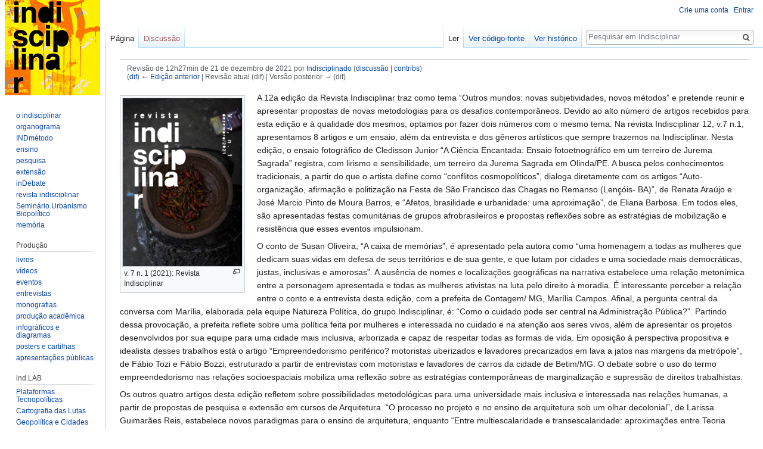

--- FILE ---
content_type: text/html; charset=UTF-8
request_url: https://wiki.indisciplinar.com/index.php?title=.download/012.pdf&oldid=3719
body_size: 13477
content:
<!DOCTYPE html>
<html class="client-nojs" lang="pt-BR" dir="ltr">
<head>
<meta charset="UTF-8"/>
<title>.download/012.pdf - Indisciplinar</title>
<script>document.documentElement.className = document.documentElement.className.replace( /(^|\s)client-nojs(\s|$)/, "$1client-js$2" );</script>
<script>(window.RLQ=window.RLQ||[]).push(function(){mw.config.set({"wgCanonicalNamespace":"","wgCanonicalSpecialPageName":false,"wgNamespaceNumber":0,"wgPageName":".download/012.pdf","wgTitle":".download/012.pdf","wgCurRevisionId":3719,"wgRevisionId":3719,"wgArticleId":1074,"wgIsArticle":true,"wgIsRedirect":false,"wgAction":"view","wgUserName":null,"wgUserGroups":["*"],"wgCategories":[],"wgBreakFrames":false,"wgPageContentLanguage":"pt-br","wgPageContentModel":"wikitext","wgSeparatorTransformTable":[",\t."," \t,"],"wgDigitTransformTable":["",""],"wgDefaultDateFormat":"dmy","wgMonthNames":["","janeiro","fevereiro","março","abril","maio","junho","julho","agosto","setembro","outubro","novembro","dezembro"],"wgMonthNamesShort":["","jan","fev","mar","abr","mai","jun","jul","ago","set","out","nov","dez"],"wgRelevantPageName":".download/012.pdf","wgRelevantArticleId":1074,"wgRequestId":"aXJSUXiVxhknobFWeKTyRgBO2jo","wgIsProbablyEditable":false,"wgRelevantPageIsProbablyEditable":false,"wgRestrictionEdit":[],"wgRestrictionMove":[],"wgPageFormsAutocompleteValues":[],"wgPageFormsAutocompleteOnAllChars":false,"wgPageFormsFieldProperties":[],"wgPageFormsCargoFields":[],"wgPageFormsDependentFields":[],"wgPageFormsGridValues":[],"wgPageFormsGridParams":[],"wgPageFormsContLangYes":null,"wgPageFormsContLangNo":null,"wgPageFormsContLangMonths":[],"wgPageFormsShowOnSelect":[],"wgPageFormsScriptPath":"/extensions/PageForms","edgValues":null,"wgPageFormsEDSettings":null,"wgAmericanDates":false,"wgCategoryTreePageCategoryOptions":"{\"mode\":0,\"hideprefix\":20,\"showcount\":true,\"namespaces\":false}","wgMediaViewerOnClick":true,"wgMediaViewerEnabledByDefault":true,"wgWikiEditorEnabledModules":[]});mw.loader.state({"site.styles":"ready","noscript":"ready","user.styles":"ready","user":"ready","site":"ready","user.options":"loading","user.tokens":"loading","ext.smw.style":"ready","ext.smw.tooltip.styles":"ready","mediawiki.legacy.shared":"ready","mediawiki.legacy.commonPrint":"ready","mediawiki.sectionAnchor":"ready","mediawiki.skinning.interface":"ready","skins.vector.styles":"ready"});mw.loader.implement("user.options@1h93y61",function($,jQuery,require,module){/*@nomin*/mw.user.options.set({"variant":"pt-br"});
});mw.loader.implement("user.tokens@1es9q19",function($,jQuery,require,module){/*@nomin*/mw.user.tokens.set({"editToken":"+\\","patrolToken":"+\\","watchToken":"+\\","csrfToken":"+\\"});
});mw.loader.load(["ext.smw.style","ext.smw.tooltips","mediawiki.page.startup","mediawiki.user","mediawiki.hidpi","mediawiki.page.ready","mediawiki.searchSuggest","mmv.head","mmv.bootstrap.autostart","skins.vector.js"]);});</script>
<link rel="stylesheet" href="/load.php?debug=false&amp;lang=pt-br&amp;modules=ext.smw.style%7Cext.smw.tooltip.styles&amp;only=styles&amp;skin=vector"/>
<link rel="stylesheet" href="/load.php?debug=false&amp;lang=pt-br&amp;modules=mediawiki.legacy.commonPrint%2Cshared%7Cmediawiki.sectionAnchor%7Cmediawiki.skinning.interface%7Cskins.vector.styles&amp;only=styles&amp;skin=vector"/>
<script async="" src="/load.php?debug=false&amp;lang=pt-br&amp;modules=startup&amp;only=scripts&amp;skin=vector"></script>
<meta name="ResourceLoaderDynamicStyles" content=""/>
<link rel="stylesheet" href="/load.php?debug=false&amp;lang=pt-br&amp;modules=site.styles&amp;only=styles&amp;skin=vector"/>
<meta name="generator" content="MediaWiki 1.31.0"/>
<meta name="robots" content="noindex,nofollow"/>
<link rel="alternate" type="application/rdf+xml" title=".download/012.pdf" href="/index.php?title=Especial:ExportarRDF/.download/012.pdf&amp;xmlmime=rdf"/>
<link rel="shortcut icon" href="/favicon.ico"/>
<link rel="search" type="application/opensearchdescription+xml" href="/opensearch_desc.php" title="Indisciplinar (pt-br)"/>
<link rel="EditURI" type="application/rsd+xml" href="http://wiki.indisciplinar.com/api.php?action=rsd"/>
<!--[if lt IE 9]><script src="/load.php?debug=false&amp;lang=pt-br&amp;modules=html5shiv&amp;only=scripts&amp;skin=vector&amp;sync=1"></script><![endif]-->
</head>
<body class="mediawiki ltr sitedir-ltr mw-hide-empty-elt ns-0 ns-subject page-_download_012_pdf rootpage-_download_012_pdf skin-vector action-view">		<div id="mw-page-base" class="noprint"></div>
		<div id="mw-head-base" class="noprint"></div>
		<div id="content" class="mw-body" role="main">
			<a id="top"></a>
			<div class="mw-indicators mw-body-content">
</div>
<h1 id="firstHeading" class="firstHeading" lang="pt-BR"><span style="display: none">.download/012.pdf</span></h1>			<div id="bodyContent" class="mw-body-content">
				<div id="siteSub" class="noprint">De Indisciplinar</div>				<div id="contentSub"><div class="mw-revision"><div id="mw-revision-info">Revisão de 12h27min de 21 de dezembro de 2021 por <a href="/index.php?title=Usu%C3%A1rio:Indisciplinado" class="mw-userlink" title="Usuário:Indisciplinado"><bdi>Indisciplinado</bdi></a> <span class="mw-usertoollinks">(<a href="/index.php?title=Usu%C3%A1rio_Discuss%C3%A3o:Indisciplinado" class="mw-usertoollinks-talk" title="Usuário Discussão:Indisciplinado">discussão</a> | <a href="/index.php?title=Especial:Contribui%C3%A7%C3%B5es/Indisciplinado" class="mw-usertoollinks-contribs" title="Especial:Contribuições/Indisciplinado">contribs</a>)</span></div><div id="mw-revision-nav">(<a href="/index.php?title=.download/012.pdf&amp;diff=prev&amp;oldid=3719" title=".download/012.pdf">dif</a>) <a href="/index.php?title=.download/012.pdf&amp;direction=prev&amp;oldid=3719" title=".download/012.pdf">← Edição anterior</a> | Revisão atual (dif) | Versão posterior → (dif)</div></div></div>
								<div id="jump-to-nav" class="mw-jump">
					Ir para:					<a href="#mw-head">navegação</a>, 					<a href="#p-search">pesquisa</a>
				</div>
				<div id="mw-content-text" lang="pt-BR" dir="ltr" class="mw-content-ltr"><div class="mw-parser-output"><div class="thumb tleft"><div class="thumbinner" style="width:202px;"><a href="https://periodicos.ufmg.br/index.php/indisciplinar/issue/view/1789"><img alt="" src="/uploads/thumb/c/c9/V7n1.png/200px-V7n1.png" width="200" height="282" class="thumbimage" srcset="/uploads/thumb/c/c9/V7n1.png/300px-V7n1.png 1.5x, /uploads/thumb/c/c9/V7n1.png/400px-V7n1.png 2x" data-file-width="803" data-file-height="1133" /></a>  <div class="thumbcaption"><div class="magnify"><a href="/index.php?title=Arquivo:V7n1.png" class="internal" title="Ampliar"></a></div>v. 7 n. 1 (2021): Revista Indisciplinar</div></div></div>
<p>A 12a edição da Revista Indisciplinar traz como tema “Outros mundos: novas subjetividades, novos métodos” e pretende reunir e apresentar propostas de novas metodologias para os desafios contemporâneos. Devido ao alto número de artigos recebidos para esta edição e à qualidade dos mesmos, optamos por fazer dois números com o mesmo tema. Na revista Indisciplinar 12, v.7 n.1, apresentamos 8 artigos e um ensaio, além da entrevista e dos gêneros artísticos que sempre trazemos na Indisciplinar.
Nesta edição, o ensaio fotográfico de Cledisson Junior “A Ciência Encantada: Ensaio fotoetnográfico em um terreiro de Jurema Sagrada” registra, com lirismo e sensibilidade, um terreiro da Jurema Sagrada em Olinda/PE. A busca pelos conhecimentos tradicionais, a partir do que o artista define como “conflitos cosmopolíticos”, dialoga diretamente com os artigos “Auto-organização, afirmação e politização na Festa de São Francisco das Chagas no Remanso (Lençóis- BA)”, de Renata Araújo e José Marcio Pinto de Moura Barros, e “Afetos, brasilidade e urbanidade: uma aproximação”, de Eliana Barbosa. Em todos eles, são apresentadas festas comunitárias de grupos afrobrasileiros e propostas reflexões sobre as estratégias de mobilização e resistência que esses eventos impulsionam.<br />
</p><p>O conto de Susan Oliveira, “A caixa de memórias”, é apresentado pela autora como “uma homenagem a todas as mulheres que dedicam suas vidas em defesa de seus territórios e de sua gente, e que lutam por cidades e uma sociedade mais democráticas, justas, inclusivas e amorosas”. A ausência de nomes e localizações geográficas na narrativa estabelece uma relação metonímica entre a personagem apresentada e todas as mulheres ativistas na luta pelo direito à moradia. É interessante perceber a relação entre o conto e a entrevista desta edição, com a prefeita de Contagem/ MG, Marília Campos. Afinal, a pergunta central da conversa com Marília, elaborada pela equipe Natureza Política, do grupo Indisciplinar, é: “Como o cuidado pode ser central na Administração Pública?”. Partindo dessa provocação, a prefeita reflete sobre uma política feita por mulheres e interessada no cuidado e na atenção aos seres vivos, além de apresentar os projetos desenvolvidos por sua equipe para uma cidade mais inclusiva, arborizada e capaz de respeitar todas as formas de vida.
Em oposição à perspectiva propositiva e idealista desses trabalhos está o artigo “Empreendedorismo periférico? motoristas uberizados e lavadores precarizados em lava a jatos nas margens da metrópole”, de Fábio Tozi e Fábio Bozzi, estruturado a partir de entrevistas com motoristas e lavadores de carros da cidade de Betim/MG. O debate sobre o uso do termo empreendedorismo nas relações socioespaciais mobiliza uma reflexão sobre as estratégias contemporâneas de marginalização e supressão de direitos trabalhistas.<br />
</p><p>Os outros quatro artigos desta edição refletem sobre possibilidades metodológicas para uma universidade mais inclusiva e interessada nas relações humanas, a partir de propostas de pesquisa e extensão em cursos de Arquitetura. “O processo no projeto e no ensino de arquitetura sob um olhar decolonial”, de Larissa Guimarães Reis, estabelece novos paradigmas para o ensino de arquitetura, enquanto “Entre multiescalaridade e transescalaridade: aproximações entre Teoria Crítica Urbana e Urban Assemblage”, de Gabriela Romano, Mariane Cardoso e David Sperling, apresenta e reflete sobre os conceitos presentes no título e suas implicações metodológicas no ensino. Já “Plataforma Brumadinho UFMG: desenvolvimento conceitual, princípios, estrutura, funcionalidade e método de análise documental”, de Paula Guimarães, Natacha Rena, Clodoveu Augusto Davis Junior, Danilo Caporalli Barbosa, Luci Aparecida Nicolau, Michele Brito Pinheiro, Laura Silva de Andrade, Ingrid Lagares Santana e Luís Augusto Menezes Costa, e “Um aplicativo de mapeamento online participativo como ferramenta de assessoria técnica em arquitetura e urbanismo”, Juliette Lenoir e Liza Andrade, apresentam projetos que unem pesquisa e extensão na elaboração de sites para o compartilhamento de dados referentes a projetos urbanísticos e processos judiciais.
A amplitude do escopo desta edição da Revista Indisciplinar evidencia a relevância do tema e a necessidade de refletirmos sobre novas estratégias metodológicas para a construção de universidades e de cidades capazes de lidar com os desafios socioambientais da contemporaneidade, sem abandonarmos as lutas históricas por acesso a moradia, direitos trabalhistas e lazer. Esperamos que a revista estimule novos debates e mobilize estratégias propositivas para a transformação do conhecimento acadêmico e para a articulação dos diversos saberes que circulam no espaço público.<br />
</p><p><a rel="nofollow" class="external text" href="https://periodicos.ufmg.br/index.php/indisciplinar/issue/view/1789">v. 7 n. 1 (2021): Revista Indisciplinar</a>
</p><p><br />
</p>
<!-- 
NewPP limit report
Cached time: 20260122111518
Cache expiry: 86400
Dynamic content: false
[SMW] In‐text annotation parser time: 0.001 seconds
CPU time usage: 0.015 seconds
Real time usage: 0.024 seconds
Preprocessor visited node count: 3/1000000
Preprocessor generated node count: 20/1000000
Post‐expand include size: 17/2097152 bytes
Template argument size: 0/2097152 bytes
Highest expansion depth: 3/40
Expensive parser function count: 0/100
Unstrip recursion depth: 0/20
Unstrip post‐expand size: 0/5000000 bytes
-->
<!--
Transclusion expansion time report (%,ms,calls,template)
100.00%    0.000      1 -total
-->
</div>
<!-- Saved in parser cache with key wiki_indisciplinar_com_1:pcache:idhash:1074-0!canonical and timestamp 20260122111518 and revision id 3719
 -->
</div>					<div class="printfooter">
						Disponível em "<a dir="ltr" href="http://wiki.indisciplinar.com/index.php?title=.download/012.pdf&amp;oldid=3719">http://wiki.indisciplinar.com/index.php?title=.download/012.pdf&amp;oldid=3719</a>"					</div>
				<div id="catlinks" class="catlinks catlinks-allhidden" data-mw="interface"></div>				<div class="visualClear"></div>
							</div>
		</div>
		<div id="mw-navigation">
			<h2>Menu de navegação</h2>
			<div id="mw-head">
									<div id="p-personal" role="navigation" class="" aria-labelledby="p-personal-label">
						<h3 id="p-personal-label">Ferramentas pessoais</h3>
						<ul>
							<li id="pt-createaccount"><a href="/index.php?title=Especial:Criar_conta&amp;returnto=.download%2F012.pdf&amp;returntoquery=oldid%3D3719" title="É recomendado que você crie uma conta e inicie uma seção; todavia, isto não é obrigatório">Crie uma conta</a></li><li id="pt-login"><a href="/index.php?title=Especial:Autenticar-se&amp;returnto=.download%2F012.pdf&amp;returntoquery=oldid%3D3719" title="Você é encorajado a autenticar-se; no entanto, não é obrigatório [o]" accesskey="o">Entrar</a></li>						</ul>
					</div>
									<div id="left-navigation">
										<div id="p-namespaces" role="navigation" class="vectorTabs" aria-labelledby="p-namespaces-label">
						<h3 id="p-namespaces-label">Domínios</h3>
						<ul>
							<li id="ca-nstab-main" class="selected"><span><a href="/index.php?title=.download/012.pdf" title="Ver a página de conteúdo [c]" accesskey="c">Página</a></span></li><li id="ca-talk" class="new"><span><a href="/index.php?title=Discuss%C3%A3o:.download/012.pdf&amp;action=edit&amp;redlink=1" rel="discussion" title="Discussão sobre o conteúdo da página (página inexistente) [t]" accesskey="t">Discussão</a></span></li>						</ul>
					</div>
										<div id="p-variants" role="navigation" class="vectorMenu emptyPortlet" aria-labelledby="p-variants-label">
												<input type="checkbox" class="vectorMenuCheckbox" aria-labelledby="p-variants-label" />
						<h3 id="p-variants-label">
							<span>Variantes</span>
						</h3>
						<div class="menu">
							<ul>
															</ul>
						</div>
					</div>
									</div>
				<div id="right-navigation">
										<div id="p-views" role="navigation" class="vectorTabs" aria-labelledby="p-views-label">
						<h3 id="p-views-label">Visualizações</h3>
						<ul>
							<li id="ca-view" class="collapsible selected"><span><a href="/index.php?title=.download/012.pdf">Ler</a></span></li><li id="ca-viewsource" class="collapsible"><span><a href="/index.php?title=.download/012.pdf&amp;action=edit" title="Esta página está protegida.&#10;Você pode, no entanto, visualiar seu código-fonte. [e]" accesskey="e">Ver código-fonte</a></span></li><li id="ca-history" class="collapsible"><span><a href="/index.php?title=.download/012.pdf&amp;action=history" title="Edições anteriores desta página. [h]" accesskey="h">Ver histórico</a></span></li>						</ul>
					</div>
										<div id="p-cactions" role="navigation" class="vectorMenu emptyPortlet" aria-labelledby="p-cactions-label">
						<input type="checkbox" class="vectorMenuCheckbox" aria-labelledby="p-cactions-label" />
						<h3 id="p-cactions-label"><span>Mais</span></h3>
						<div class="menu">
							<ul>
															</ul>
						</div>
					</div>
										<div id="p-search" role="search">
						<h3>
							<label for="searchInput">Pesquisa</label>
						</h3>
						<form action="/index.php" id="searchform">
							<div id="simpleSearch">
								<input type="search" name="search" placeholder="Pesquisar em Indisciplinar" title="Pesquisar em Indisciplinar [f]" accesskey="f" id="searchInput"/><input type="hidden" value="Especial:Busca" name="title"/><input type="submit" name="fulltext" value="Pesquisar" title="Procurar páginas que contenham este texto" id="mw-searchButton" class="searchButton mw-fallbackSearchButton"/><input type="submit" name="go" value="Ir" title="Ir a uma página com este exato nome, caso exista" id="searchButton" class="searchButton"/>							</div>
						</form>
					</div>
									</div>
			</div>
			<div id="mw-panel">
				<div id="p-logo" role="banner"><a class="mw-wiki-logo" href="/index.php?title=P%C3%A1gina_principal"  title="Acessar a página principal"></a></div>
						<div class="portal" role="navigation" id="p-" aria-labelledby="p--label">
			<h3 id="p--label"></h3>
			<div class="body">
								<ul>
					<li id="n-o-indisciplinar"><a href="/index.php?title=Indisciplinar">o indisciplinar</a></li><li id="n-organograma"><a href="/index.php?title=Organograma">organograma</a></li><li id="n-INDm.C3.A9todo"><a href="/index.php?title=O_M%C3%A9todo_Cartogr%C3%A1fico_Indisciplinar">INDmétodo</a></li><li id="n-ensino"><a href="/index.php?title=Ensino">ensino</a></li><li id="n-pesquisa"><a href="/index.php?title=Pesquisa">pesquisa</a></li><li id="n-extens.C3.A3o"><a href="/index.php?title=Programas_de_extens%C3%A3o">extensão</a></li><li id="n-inDebate"><a href="/index.php?title=InDebate">inDebate</a></li><li id="n-revista-indisciplinar"><a href="/index.php?title=Revista">revista indisciplinar</a></li><li id="n-Semin.C3.A1rio-Urbanismo-Biopol.C3.ADtico"><a href="/index.php?title=Semin%C3%A1rio_Urbanismo_Biopol%C3%ADtico">Seminário Urbanismo Biopolítico</a></li><li id="n-mem.C3.B3ria"><a href="/index.php?title=Mem%C3%B3ria_do_Indisciplinar">memória</a></li>				</ul>
							</div>
		</div>
			<div class="portal" role="navigation" id="p-Produ.C3.A7.C3.A3o" aria-labelledby="p-Produ.C3.A7.C3.A3o-label">
			<h3 id="p-Produ.C3.A7.C3.A3o-label">Produção</h3>
			<div class="body">
								<ul>
					<li id="n-livros"><a href="/index.php?title=Livros">livros</a></li><li id="n-v.C3.ADdeos"><a href="/index.php?title=V%C3%ADdeos">vídeos</a></li><li id="n-eventos"><a href="/index.php?title=Eventos">eventos</a></li><li id="n-entrevistas"><a href="/index.php?title=Entrevistas">entrevistas</a></li><li id="n-monografias"><a href="/index.php?title=Monografias">monografias</a></li><li id="n-produ.C3.A7.C3.A3o-acad.C3.AAmica"><a href="/index.php?title=Produ%C3%A7%C3%A3o_acad%C3%AAmica">produção acadêmica</a></li><li id="n-infogr.C3.A1ficos-e-diagramas"><a href="/index.php?title=Infogr%C3%A1ficos_e_diagramas">infográficos e diagramas</a></li><li id="n-posters-e-cartilhas"><a href="/index.php?title=Posters_e_Cartilhas">posters e cartilhas</a></li><li id="n-apresenta.C3.A7.C3.B5es-p.C3.BAblicas"><a href="/index.php?title=Apresenta%C3%A7%C3%B5es_p%C3%BAblicas">apresentações públicas</a></li>				</ul>
							</div>
		</div>
			<div class="portal" role="navigation" id="p-ind.LAB" aria-labelledby="p-ind.LAB-label">
			<h3 id="p-ind.LAB-label">ind.LAB</h3>
			<div class="body">
								<ul>
					<li id="n-Plataformas-Tecnopol.C3.ADticas"><a href="/index.php?title=Projeto_Plataformas_Tecnopol%C3%ADticas">Plataformas Tecnopolíticas</a></li><li id="n-Cartografia-das-Lutas"><a href="/index.php?title=Projeto_Cartografia_das_Lutas">Cartografia das Lutas</a></li><li id="n-Geopol.C3.ADtica-e-Cidades"><a href="/index.php?title=Projeto_Geopol%C3%ADtica_e_Cidades">Geopolítica e Cidades</a></li><li id="n-Plataforma-Urbanismo-Biopol.C3.ADtico"><a href="/index.php?title=Projeto_Plataforma_Urbanismo_Biopol%C3%ADtico">Plataforma Urbanismo Biopolítico</a></li><li id="n-BH-S.2FA"><a href="/index.php?title=Projeto_BH_S/A">BH S/A</a></li>				</ul>
							</div>
		</div>
			<div class="portal" role="navigation" id="p-Natureza_Pol.C3.ADtica" aria-labelledby="p-Natureza_Pol.C3.ADtica-label">
			<h3 id="p-Natureza_Pol.C3.ADtica-label">Natureza Política</h3>
			<div class="body">
								<ul>
					<li id="n-Natureza-Urbana"><a href="/index.php?title=Projeto_Natureza_Urbana">Natureza Urbana</a></li><li id="n-Artesanias-do-Comum"><a href="/index.php?title=Projeto_Artesanias_do_Comum">Artesanias do Comum</a></li><li id="n-Cartografias-Emergentes"><a href="/index.php?title=Projeto_Cartografias_Emergentes">Cartografias Emergentes</a></li>				</ul>
							</div>
		</div>
			<div class="portal" role="navigation" id="p-tb" aria-labelledby="p-tb-label">
			<h3 id="p-tb-label">Ferramentas</h3>
			<div class="body">
								<ul>
					<li id="t-whatlinkshere"><a href="/index.php?title=Especial:P%C3%A1ginas_afluentes/.download/012.pdf" title="Lista de todas as páginas que possuem links para esta [j]" accesskey="j">Páginas afluentes</a></li><li id="t-recentchangeslinked"><a href="/index.php?title=Especial:Mudan%C3%A7as_relacionadas/.download/012.pdf" rel="nofollow" title="Mudanças recentes nas páginas para as quais esta possui links [k]" accesskey="k">Mudanças relacionadas</a></li><li id="t-specialpages"><a href="/index.php?title=Especial:P%C3%A1ginas_especiais" title="Lista de páginas especiais [q]" accesskey="q">Páginas especiais</a></li><li id="t-print"><a href="/index.php?title=.download/012.pdf&amp;oldid=3719&amp;printable=yes" rel="alternate" title="Versão para impressão desta página [p]" accesskey="p">Versão para impressão</a></li><li id="t-permalink"><a href="/index.php?title=.download/012.pdf&amp;oldid=3719" title="Link permanente para esta versão desta página">Ligação permanente</a></li><li id="t-info"><a href="/index.php?title=.download/012.pdf&amp;action=info" title="Mais informações sobre esta página">Informações da página</a></li><li id="t-cite"><a href="/index.php?title=Especial:Citar&amp;page=.download%2F012.pdf&amp;id=3719" title="Informação sobre como citar esta página">Citar esta página</a></li><li id="t-smwbrowselink"><a href="/index.php?title=Especial:Navegar/:.download-2F012.pdf" rel="search">Navegar pelas propriedades</a></li>				</ul>
							</div>
		</div>
			<div class="portal" role="navigation" id="p-navega.C3.A7.C3.A3o" aria-labelledby="p-navega.C3.A7.C3.A3o-label">
			<h3 id="p-navega.C3.A7.C3.A3o-label">navegação</h3>
			<div class="body">
								<ul>
					<li id="n-mainpage-description"><a href="/index.php?title=P%C3%A1gina_principal" title="Acessar a página principal [z]" accesskey="z">Página principal</a></li><li id="n-recentchanges"><a href="/index.php?title=Especial:Mudan%C3%A7as_recentes" title="Uma lista de mudanças recentes nesta wiki [r]" accesskey="r">Mudanças recentes</a></li><li id="n-randompage"><a href="/index.php?title=Especial:Aleat%C3%B3ria" title="Acessar uma página de forma aleatória [x]" accesskey="x">Página aleatória</a></li><li id="n-help"><a href="https://www.mediawiki.org/wiki/Special:MyLanguage/Help:Contents" title="O lugar para informar-se">Ajuda</a></li>				</ul>
							</div>
		</div>
				</div>
		</div>
				<div id="footer" role="contentinfo">
						<ul id="footer-info">
								<li id="footer-info-lastmod"> Esta página foi modificada pela última vez em 22 de janeiro de 2026, às 08h37min</li>
							</ul>
						<ul id="footer-places">
								<li id="footer-places-privacy"><a href="/index.php?title=Indisciplinar:Pol%C3%ADtica_de_privacidade" title="Indisciplinar:Política de privacidade">Política de privacidade</a></li>
								<li id="footer-places-about"><a href="/index.php?title=Indisciplinar:Sobre" title="Indisciplinar:Sobre">Sobre Indisciplinar</a></li>
								<li id="footer-places-disclaimer"><a href="/index.php?title=Indisciplinar:Aviso_geral" title="Indisciplinar:Aviso geral">Termo de responsabilidade</a></li>
							</ul>
										<ul id="footer-icons" class="noprint">
										<li id="footer-poweredbyico">
						<a href="//www.mediawiki.org/"><img src="/resources/assets/poweredby_mediawiki_88x31.png" alt="Powered by MediaWiki" srcset="/resources/assets/poweredby_mediawiki_132x47.png 1.5x, /resources/assets/poweredby_mediawiki_176x62.png 2x" width="88" height="31"/></a><a href="https://www.semantic-mediawiki.org/wiki/Semantic_MediaWiki"><img src="[data-uri]" alt="Powered by Semantic MediaWiki" width="88" height="31"/></a>					</li>
									</ul>
						<div style="clear: both;"></div>
		</div>
		<script>(window.RLQ=window.RLQ||[]).push(function(){mw.config.set({"wgPageParseReport":{"smw":{"limitreport-intext-parsertime":0.001},"limitreport":{"cputime":"0.015","walltime":"0.024","ppvisitednodes":{"value":3,"limit":1000000},"ppgeneratednodes":{"value":20,"limit":1000000},"postexpandincludesize":{"value":17,"limit":2097152},"templateargumentsize":{"value":0,"limit":2097152},"expansiondepth":{"value":3,"limit":40},"expensivefunctioncount":{"value":0,"limit":100},"unstrip-depth":{"value":0,"limit":20},"unstrip-size":{"value":0,"limit":5000000},"timingprofile":["100.00%    0.000      1 -total"]},"cachereport":{"timestamp":"20260122111518","ttl":86400,"transientcontent":false}}});});</script><script>
  (function(i,s,o,g,r,a,m){i['GoogleAnalyticsObject']=r;i[r]=i[r]||function(){
  (i[r].q=i[r].q||[]).push(arguments)},i[r].l=1*new Date();a=s.createElement(o),
  m=s.getElementsByTagName(o)[0];a.async=1;a.src=g;m.parentNode.insertBefore(a,m)
  })(window,document,'script','//www.google-analytics.com/analytics.js','ga');

  ga('create', 'UA-62253757-2', 'auto');
  ga('send', 'pageview');

</script>
<script type="text/javascript" src="https://analytics.example.com/tracking.js"></script>
<script>(window.RLQ=window.RLQ||[]).push(function(){mw.config.set({"wgBackendResponseTime":2578});});</script>
	</body>
</html>


--- FILE ---
content_type: text/css; charset=utf-8
request_url: https://wiki.indisciplinar.com/load.php?debug=false&lang=pt-br&modules=site.styles&only=styles&skin=vector
body_size: -204
content:
body{background:white}#mw-page-base{background:white}.page-Página_principal .firstHeading{display:none}